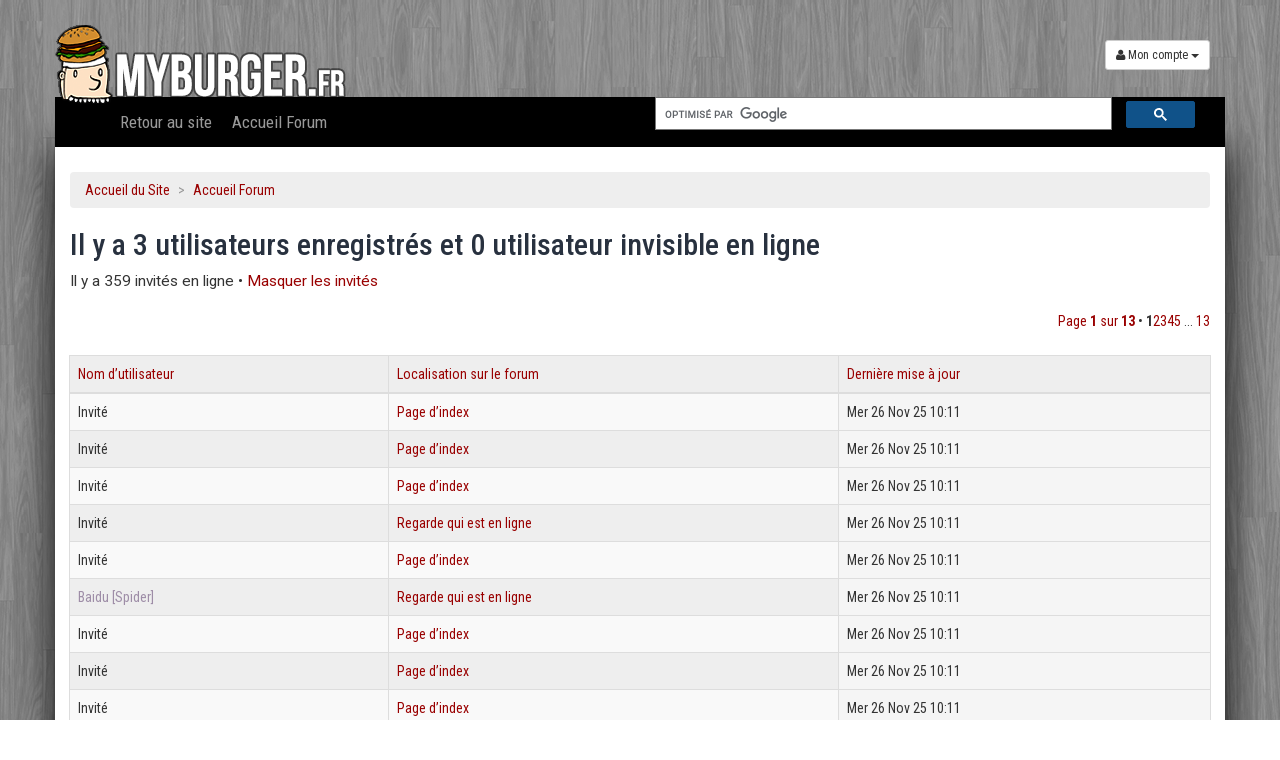

--- FILE ---
content_type: text/html; charset=UTF-8
request_url: https://www.myburger.fr/forum/viewonline.php?sg=1&sid=8931fb62568f07107a38af759d40eb77
body_size: 5530
content:
<!DOCTYPE html>
<html xmlns="http://www.w3.org/1999/xhtml" dir="ltr" lang="fr" xml:lang="fr">
<head>


<meta charset="UTF-8" />
<meta http-equiv="content-style-type" content="text/css" />
<meta name="resource-type" content="document" />
<meta name="distribution" content="global" />
<meta name="content-language" content="fr" />
<meta name="title" content="Qui est en ligne" />
<meta name="category" content="general" />
<meta name="robots" content="noindex,follow" />
<meta name="distribution" content="global" />
<meta name="resource-type" content="document" />
<meta name="copyright" content="MyBurger.fr" />

<meta http-equiv="refresh" content="60; url=https://www.myburger.fr/forum/viewonline.php?sg=1&amp;sk=b&amp;sd=d&amp;start=0&amp;sid=27bba8918a3c59fe139606092ee0c515" />
<meta name="viewport" content="width=device-width, initial-scale=1.0, user-scalable=no">
<meta name="author" content="Damien Gosset" />
<meta http-equiv="refresh" content="60; url=https://www.myburger.fr/forum/viewonline.php?sg=1&amp;sk=b&amp;sd=d&amp;start=0&amp;sid=27bba8918a3c59fe139606092ee0c515" />
<title>Qui est en ligne</title>



<!--
	phpBB style name: proBoot3
	Based on style:   prosilver (this is the default phpBB3 style)
	Original author:  Tom Beddard ( http://www.subBlue.com/ )
	Modified by: Florian Gareis (http://www.florian-gareis.de)
-->

<script type="text/javascript">
// <![CDATA[
	var jump_page = 'Entrer le numéro de page où vous souhaitez aller.:';
	var on_page = '1';
	var per_page = '30';
	var base_url = './viewonline.php?sg=1&amp;sk=b&amp;sd=d&amp;sid=27bba8918a3c59fe139606092ee0c515';
	var style_cookie = 'phpBBstyle';
	var style_cookie_settings = '; path=/';
	var onload_functions = new Array();
	var onunload_functions = new Array();

	

	/**
	* Find a member
	*/
	function find_username(url)
	{
		popup(url, 760, 570, '_usersearch');
		return false;
	}

	/**
	* New function for handling multiple calls to window.onload and window.unload by pentapenguin
	*/
	window.onload = function()
	{
		for (var i = 0; i < onload_functions.length; i++)
		{
			eval(onload_functions[i]);
		}
	};

	window.onunload = function()
	{
		for (var i = 0; i < onunload_functions.length; i++)
		{
			eval(onunload_functions[i]);
		}
	};

// ]]>
</script>
<script type="text/javascript" src="https://www.myburger.fr/forum/styles/proBoot3-master/template/styleswitcher.js"></script>
<script type="text/javascript" src="https://www.myburger.fr/forum/styles/proBoot3-master/template/forum_fn.js"></script>

<link href="https://www.myburger.fr/forum/styles/proBoot3-master/theme/print.css" rel="stylesheet" type="text/css" media="print" title="printonly" />
<link href="https://www.myburger.fr/forum/style.php?id=5&amp;lang=fr&amp;sid=27bba8918a3c59fe139606092ee0c515" rel="stylesheet" type="text/css" media="screen, projection" />

<link href="https://www.myburger.fr/forum/styles/proBoot3-master/theme/normal.css" rel="stylesheet" type="text/css" title="A" />
<link href="https://www.myburger.fr/forum/styles/proBoot3-master/theme/medium.css" rel="alternate stylesheet" type="text/css" title="A+" />
<link href="https://www.myburger.fr/forum/styles/proBoot3-master/theme/large.css" rel="alternate stylesheet" type="text/css" title="A++" />

<link href="https://www.myburger.fr/forum/styles/proBoot3-master/theme/proBoot3/proBoot3.css" rel="stylesheet" />
<link href="https://www.myburger.fr/elements/css/font-awesome.min.css" rel="stylesheet" />
<link href="https://www.myburger.fr/forum/styles/proBoot3-master/theme/proBoot3/bootstrap-select.css" rel="stylesheet"/>
<link href='https://fonts.googleapis.com/css?family=Roboto:400,300,500,700' rel='stylesheet' type='text/css'>
<link href='https://fonts.googleapis.com/css?family=Roboto+Condensed:400,300,500,700' rel='stylesheet' type='text/css'>
<link rel="stylesheet" href="https://www.myburger.fr/elements/css/magic-bootstrap.css">
<link rel="stylesheet" href="https://www.myburger.fr/elements/css/style.css">
<script src="https://www.myburger.fr/forum/styles/proBoot3-master/theme/proBoot3/jquery.min.js" type="text/javascript"></script>
<script src="https://www.myburger.fr/forum/styles/proBoot3-master/theme/proBoot3/bootstrap.min.js" type="text/javascript"></script>
<script src="https://www.myburger.fr/forum/styles/proBoot3-master/theme/proBoot3/bootstrap-select.js" type="text/javascript"></script>
<script src="https://www.myburger.fr/forum/styles/proBoot3-master/theme/proBoot3/proBoot3.js" type="text/javascript"></script>
<script type="text/javascript" src="https://www.myburger.fr/elements/js/hogan-2.0.0.js"></script>
<script type="text/javascript" src="https://www.myburger.fr/elements/js/typeahead.min.js"></script>
<script type="text/javascript" src="https://www.myburger.fr/elements/js/jquery.sticky.js"></script>


<style type="text/css">
.username-coloured{
	font-weight:normal !important;
}
.gsc-control-cse {
      font-family: 'Roboto Condensed', sans-serif;
      border-color: #fff !important;
      background-color: #fff !important;
      border: none !important;
  }
.cse .gsc-control-cse, .gsc-control-cse {
  padding: 0 !important;
  width: auto;
}
.gsc-webResult.gsc-result, .gsc-results .gsc-imageResult {
    border-color: #FFFFFF !important;
    background-color: #FFFFFF !important;
}
.gsc-webResult.gsc-result:hover, .gsc-results .gsc-imageResult:hover {
	border-color: #ffffff !important;
	background-color: #ffffff !important;
}


input.gsc-input {
	border-color: #777777 !important;
	min-width:250px;
}
input.gsc-search-button {
	border-color: #990000 !important;
	background-color: #990000 !important;
	font-size:14px !important;
	font-weight:normal !important;
}

.gsc-tabHeader.gsc-tabhInactive {
	border-color: #777777 !important;
	background-color: #777777 !important;
}
.gsc-tabHeader.gsc-tabhActive {
	border-color: #333333 !important;
	background-color: #333333 !important;
}
.gsc-tabsArea {
	border-color: #333333 !important;
}
.gs-webResult.gs-result a.gs-title:link,
.gs-webResult.gs-result a.gs-title:link b {
	color: #990000 !important;
	text-decoration:none !important;
	border-bottom:1px dashed #990000 !important;
	font-family:'Roboto Condensed', Arial !important;
	font-size:16px !important;
	font-weight:bold !important;
}
.gsc-cursor-page {
	color: #444444 !important;
}
a.gsc-trailing-more-results:link {
	color: #444444 !important;
}
.gs-webResult.gs-result .gs-snippet {
	color: #333333 !important;
}
.gs-webResult.gs-result .gs-visibleUrl {
	color: #000000 !important;
}
.gs-webResult.gs-result .gs-visibleUrl-short {
	color: #000000 !important;
}
.gsc-cursor-box {
	border-color: #FFFFFF !important;
}
.gsc-results .gsc-cursor-page {
	border-color: #777777 !important;
	background-color: #fff !important;
}
.gsc-results .gsc-cursor-page.gsc-cursor-current-page {
	border-color: #333333 !important;
	background-color: #eeeeee !important;
	color: #990000 !important;
}
.gs-promotion.gs-result {
	border-color: #CCCCCC !important;
	background-color: #E6E6E6 !important;
}
.gs-promotion.gs-result a.gs-title:link,
.gs-promotion.gs-result a.gs-title:visited,
.gs-promotion.gs-result a.gs-title:hover,
.gs-promotion.gs-result a.gs-title:active {
	color: #990000 !important;
	text-decoration:none !important;
	font-family:'Roboto Condensed', Arial !important;
	font-size:16px !important;
	font-weight:normal !important;
}
.gs-promotion.gs-result .gs-snippet {
	color: #333333 !important;
	font-family:'Roboto', Arial !important;
}
.gs-promotion.gs-result .gs-visibleUrl,
.gs-promotion.gs-result .gs-visibleUrl-short {
	color: #000000 !important;
}
</style>


</head>

<body id="phpbb" class="section-viewonline ltr">
	<a id="top" accesskey="t"></a>
	    <!-- Fixed navbar -->

    <div class="navbar navbar-inverse" id="header">
      <div class="container">
      	<div class="row" style="margin-bottom:0 !important;">
      		<div class="clear20 hidden-xs"></div>
	        <div class="navbar-header col-xs-8">
	          <a class="navbar-brand" href="/"><img src="/elements/img/logo_perso.png" class="img-responsive"/></a>
	        </div>
	        <div class="navbar-header col-xs-4 text-right">
	        	<button type="button" class="navbar-toggle" data-toggle="collapse" data-target=".navbar-collapse" class="pull-right">
	            	<h3 class="icon_menu_collapse"><i class="fa fa-list"></i></h3>
	          	</button>
      			<div class="clear20 hidden-xs"></div>
      			<div class="btn-group">
					<button type="button" class="btn btn-default dropdown-toggle btn-sm" data-toggle="dropdown"><i class="fa fa-user"></i>  Mon compte <span class="caret"></span></button>
					<ul class="dropdown-menu pull-right" role="menu" style="padding: 15px;min-width: 250px;">
						
							<li>
								<div class="row">
								   <div class="col-md-12">
										<form action="https://www.myburger.fr/forum/ucp.php?mode=login&amp;sid=27bba8918a3c59fe139606092ee0c515" method="post" id="navloginform" name="loginform">
										<input id="source" name="source" type="hidden" value="">
								         <div class="form-group">
								            <label class="sr-only" for="txt_login_connexion"><i class="fa fa-user"></i> Identifiant</label>
								            <input type="text" class="form-control" name="username" id="username" placeholder="Identifiant" required>
								         </div>
								         <div class="form-group">
								            <label class="sr-only" for="txt_pass_connexion"><i class="fa fa-unlock-alt"></i> Mot de passe</label>
								            <input type="password" class="form-control" name="password" id="password" placeholder="Mot de passe" required>
								         </div>
								         <div class="form-group">
								            <button type="submit" name="login" value="Connexion" class="btn btn-success btn-block"><i class="fa fa-check"></i> Valider</button>
								         </div>
								         <div class="form-group">
								            <a href="https://www.myburger.fr/forum/ucp.php?mode=register&amp;sid=27bba8918a3c59fe139606092ee0c515" class="btn btn-info btn-sm" title="Pas encore de compte? Inscrivez-vous!"><i class="fa fa-plus-circle"></i> Nouveau compte</a>
								         </div>
								      </form>
								   </div>
								</div>


							</li>
						
						</ul>
	       	 	</div>
	        </div>
        </div>
        <div class="row" style="margin-bottom:0 !important;">
        	<div class="container" id="sticky_navbar">
	        	<div class="row" style="margin-bottom:0 !important;">
			        <div class="navbar-collapse collapse">
			        	<div class="col-xs-12 col-sm-6">
							<ul class="nav navbar-nav" id="menu">
								<li><a href="/">Retour au site</a></li>
								<li><a href="/forum">Accueil Forum</a></li>
								
							</ul>
						</div>
						<div class="input-group col-xs-12 col-sm-6 text-right">
                                                    <!-- Recherche Google
                                                    OLD : <div id="cse-search-form">Loading</div> 
                                                    NEW : -->
                                                      <gcse:searchbox></gcse:searchbox>
						</div>
			      </div><!--/.nav-collapse -->
		    	</div>
	    	</div>
	    </div>
      </div>
    </div>

    <div id="toTop">
	    <div class="hidden-xs">
	    	<a class="btn btn-primary"><i class="fa fa-chevron-circle-up"></i> Retour en haut</a>
		</div>
	</div>

	<!-- // Fixed navbar -->



	<a id="start_here"></a>
	<div class="container" id="main">

		<div class="row">
			<div class="col-md-12">
				<center>
					<div class="clear10"></div>
				</center>
			</div>
			<div class="col-md-12">

				<ol class="breadcrumb" style="margin-bottom: 0px;">
					 <li><a href="http://www.myburger.fr/" accesskey="a"  title="Retour au site">Accueil du Site</a></li>
					 <li><a href="https://www.myburger.fr/forum/?sid=27bba8918a3c59fe139606092ee0c515" accesskey="h"  title="Index du forum">Accueil Forum</a></li>
					  
				</ol>
				<!-- R�sultats Google
				OLD : <div id="cse" style="width:100%;"></div> 
                                NEW : -->
                                <gcse:searchresults></gcse:searchresults>
                                  
			</div>
		</div>
		

<h2>Il y a 3 utilisateurs enregistrés et 0 utilisateur invisible en ligne</h2>
<p>Il y a 359 invités en ligne &bull; <a href="./viewonline.php?sg=0&amp;sid=27bba8918a3c59fe139606092ee0c515">Masquer les invités</a></p>

<ul class="linklist">
	<li class="rightside pagination"><a href="#" onclick="jumpto(); return false;" title="Cliquer pour aller à la page…">Page <strong>1</strong> sur <strong>13</strong></a> &bull; <span><strong>1</strong><span class="page-sep">, </span><a href="./viewonline.php?sg=1&amp;sk=b&amp;sd=d&amp;sid=27bba8918a3c59fe139606092ee0c515&amp;start=30">2</a><span class="page-sep">, </span><a href="./viewonline.php?sg=1&amp;sk=b&amp;sd=d&amp;sid=27bba8918a3c59fe139606092ee0c515&amp;start=60">3</a><span class="page-sep">, </span><a href="./viewonline.php?sg=1&amp;sk=b&amp;sd=d&amp;sid=27bba8918a3c59fe139606092ee0c515&amp;start=90">4</a><span class="page-sep">, </span><a href="./viewonline.php?sg=1&amp;sk=b&amp;sd=d&amp;sid=27bba8918a3c59fe139606092ee0c515&amp;start=120">5</a><span class="page-dots"> ... </span><a href="./viewonline.php?sg=1&amp;sk=b&amp;sd=d&amp;sid=27bba8918a3c59fe139606092ee0c515&amp;start=360">13</a></span></li>
</ul>

<div class="forumbg forumbg-table">
	<div class="inner"><span class="corners-top"><span></span></span>
	
	<table class="table table-striped table-bordered" cellspacing="1">

	
		<thead>
		<tr>
			<th class="name"><a href="./viewonline.php?sk=a&amp;sd=a&amp;sg=1&amp;sid=27bba8918a3c59fe139606092ee0c515">Nom d’utilisateur</a></th>
			<th class="info"><a href="./viewonline.php?sk=c&amp;sd=a&amp;sg=1&amp;sid=27bba8918a3c59fe139606092ee0c515">Localisation sur le forum</a></th>
			<th class="active"><a href="./viewonline.php?sk=b&amp;sd=a&amp;sg=1&amp;sid=27bba8918a3c59fe139606092ee0c515">Dernière mise à jour</a></th>
		</tr>
		</thead>
		<tbody>
		
		<tr class="bg2">
			<td>Invité</td>
			<td class="info"><a href="https://www.myburger.fr/forum/?sid=27bba8918a3c59fe139606092ee0c515">Page d’index</a></td>
			<td class="active">Mer 26 Nov 25 10:11</td>
		</tr>
		
		<tr class="bg1">
			<td>Invité</td>
			<td class="info"><a href="https://www.myburger.fr/forum/?sid=27bba8918a3c59fe139606092ee0c515">Page d’index</a></td>
			<td class="active">Mer 26 Nov 25 10:11</td>
		</tr>
		
		<tr class="bg2">
			<td>Invité</td>
			<td class="info"><a href="https://www.myburger.fr/forum/?sid=27bba8918a3c59fe139606092ee0c515">Page d’index</a></td>
			<td class="active">Mer 26 Nov 25 10:11</td>
		</tr>
		
		<tr class="bg1">
			<td>Invité</td>
			<td class="info"><a href="./viewonline.php?sid=27bba8918a3c59fe139606092ee0c515">Regarde qui est en ligne</a></td>
			<td class="active">Mer 26 Nov 25 10:11</td>
		</tr>
		
		<tr class="bg2">
			<td>Invité</td>
			<td class="info"><a href="https://www.myburger.fr/forum/?sid=27bba8918a3c59fe139606092ee0c515">Page d’index</a></td>
			<td class="active">Mer 26 Nov 25 10:11</td>
		</tr>
		
		<tr class="bg1">
			<td><span style="color:#9E8DA7" class="username-coloured">Baidu [Spider]</span></td>
			<td class="info"><a href="./viewonline.php?sid=27bba8918a3c59fe139606092ee0c515">Regarde qui est en ligne</a></td>
			<td class="active">Mer 26 Nov 25 10:11</td>
		</tr>
		
		<tr class="bg2">
			<td>Invité</td>
			<td class="info"><a href="https://www.myburger.fr/forum/?sid=27bba8918a3c59fe139606092ee0c515">Page d’index</a></td>
			<td class="active">Mer 26 Nov 25 10:11</td>
		</tr>
		
		<tr class="bg1">
			<td>Invité</td>
			<td class="info"><a href="https://www.myburger.fr/forum/?sid=27bba8918a3c59fe139606092ee0c515">Page d’index</a></td>
			<td class="active">Mer 26 Nov 25 10:11</td>
		</tr>
		
		<tr class="bg2">
			<td>Invité</td>
			<td class="info"><a href="https://www.myburger.fr/forum/?sid=27bba8918a3c59fe139606092ee0c515">Page d’index</a></td>
			<td class="active">Mer 26 Nov 25 10:11</td>
		</tr>
		
		<tr class="bg1">
			<td>Invité</td>
			<td class="info"><a href="https://www.myburger.fr/forum/?sid=27bba8918a3c59fe139606092ee0c515">Page d’index</a></td>
			<td class="active">Mer 26 Nov 25 10:11</td>
		</tr>
		
		<tr class="bg2">
			<td>Invité</td>
			<td class="info"><a href="https://www.myburger.fr/forum/?sid=27bba8918a3c59fe139606092ee0c515">Page d’index</a></td>
			<td class="active">Mer 26 Nov 25 10:11</td>
		</tr>
		
		<tr class="bg1">
			<td>Invité</td>
			<td class="info"><a href="https://www.myburger.fr/forum/?sid=27bba8918a3c59fe139606092ee0c515">Page d’index</a></td>
			<td class="active">Mer 26 Nov 25 10:11</td>
		</tr>
		
		<tr class="bg2">
			<td>Invité</td>
			<td class="info"><a href="https://www.myburger.fr/forum/?sid=27bba8918a3c59fe139606092ee0c515">Page d’index</a></td>
			<td class="active">Mer 26 Nov 25 10:11</td>
		</tr>
		
		<tr class="bg1">
			<td>Invité</td>
			<td class="info"><a href="https://www.myburger.fr/forum/?sid=27bba8918a3c59fe139606092ee0c515">Page d’index</a></td>
			<td class="active">Mer 26 Nov 25 10:11</td>
		</tr>
		
		<tr class="bg2">
			<td>Invité</td>
			<td class="info"><a href="https://www.myburger.fr/forum/?sid=27bba8918a3c59fe139606092ee0c515">Page d’index</a></td>
			<td class="active">Mer 26 Nov 25 10:11</td>
		</tr>
		
		<tr class="bg1">
			<td>Invité</td>
			<td class="info"><a href="https://www.myburger.fr/forum/?sid=27bba8918a3c59fe139606092ee0c515">Page d’index</a></td>
			<td class="active">Mer 26 Nov 25 10:11</td>
		</tr>
		
		<tr class="bg2">
			<td>Invité</td>
			<td class="info"><a href="https://www.myburger.fr/forum/?sid=27bba8918a3c59fe139606092ee0c515">Page d’index</a></td>
			<td class="active">Mer 26 Nov 25 10:11</td>
		</tr>
		
		<tr class="bg1">
			<td>Invité</td>
			<td class="info"><a href="https://www.myburger.fr/forum/?sid=27bba8918a3c59fe139606092ee0c515">Page d’index</a></td>
			<td class="active">Mer 26 Nov 25 10:11</td>
		</tr>
		
		<tr class="bg2">
			<td>Invité</td>
			<td class="info"><a href="https://www.myburger.fr/forum/?sid=27bba8918a3c59fe139606092ee0c515">Page d’index</a></td>
			<td class="active">Mer 26 Nov 25 10:11</td>
		</tr>
		
		<tr class="bg1">
			<td>Invité</td>
			<td class="info"><a href="https://www.myburger.fr/forum/?sid=27bba8918a3c59fe139606092ee0c515">Page d’index</a></td>
			<td class="active">Mer 26 Nov 25 10:11</td>
		</tr>
		
		<tr class="bg2">
			<td>Invité</td>
			<td class="info"><a href="https://www.myburger.fr/forum/?sid=27bba8918a3c59fe139606092ee0c515">Page d’index</a></td>
			<td class="active">Mer 26 Nov 25 10:11</td>
		</tr>
		
		<tr class="bg1">
			<td>Invité</td>
			<td class="info"><a href="https://www.myburger.fr/forum/?sid=27bba8918a3c59fe139606092ee0c515">Page d’index</a></td>
			<td class="active">Mer 26 Nov 25 10:11</td>
		</tr>
		
		<tr class="bg2">
			<td>Invité</td>
			<td class="info"><a href="https://www.myburger.fr/forum/?sid=27bba8918a3c59fe139606092ee0c515">Page d’index</a></td>
			<td class="active">Mer 26 Nov 25 10:11</td>
		</tr>
		
		<tr class="bg1">
			<td>Invité</td>
			<td class="info"><a href="https://www.myburger.fr/forum/?sid=27bba8918a3c59fe139606092ee0c515">Page d’index</a></td>
			<td class="active">Mer 26 Nov 25 10:11</td>
		</tr>
		
		<tr class="bg2">
			<td>Invité</td>
			<td class="info"><a href="https://www.myburger.fr/forum/?sid=27bba8918a3c59fe139606092ee0c515">Page d’index</a></td>
			<td class="active">Mer 26 Nov 25 10:11</td>
		</tr>
		
		<tr class="bg1">
			<td>Invité</td>
			<td class="info"><a href="https://www.myburger.fr/forum/?sid=27bba8918a3c59fe139606092ee0c515">Page d’index</a></td>
			<td class="active">Mer 26 Nov 25 10:11</td>
		</tr>
		
		<tr class="bg2">
			<td>Invité</td>
			<td class="info"><a href="https://www.myburger.fr/forum/?sid=27bba8918a3c59fe139606092ee0c515">Page d’index</a></td>
			<td class="active">Mer 26 Nov 25 10:11</td>
		</tr>
		
		<tr class="bg1">
			<td>Invité</td>
			<td class="info"><a href="https://www.myburger.fr/forum/?sid=27bba8918a3c59fe139606092ee0c515">Page d’index</a></td>
			<td class="active">Mer 26 Nov 25 10:10</td>
		</tr>
		
		<tr class="bg2">
			<td>Invité</td>
			<td class="info"><a href="https://www.myburger.fr/forum/?sid=27bba8918a3c59fe139606092ee0c515">Page d’index</a></td>
			<td class="active">Mer 26 Nov 25 10:10</td>
		</tr>
		
		<tr class="bg1">
			<td>Invité</td>
			<td class="info"><a href="https://www.myburger.fr/forum/?sid=27bba8918a3c59fe139606092ee0c515">Page d’index</a></td>
			<td class="active">Mer 26 Nov 25 10:10</td>
		</tr>
		
	</tbody>
	</table>
	
	<span class="corners-bottom"><span></span></span></div>
</div>


<fieldset class="display-options right-box">
	Précédente &bull; <a href="./viewonline.php?sg=1&amp;sk=b&amp;sd=d&amp;sid=27bba8918a3c59fe139606092ee0c515&amp;start=30" class="right">Suivante</a>
</fieldset>
<p><em>Légende: <a style="color:#EEA236" href="https://www.myburger.fr/forum/memberlist.php?mode=group&amp;g=217&amp;sid=27bba8918a3c59fe139606092ee0c515">Administrateurs</a>, <a style="color:#115098" href="https://www.myburger.fr/forum/memberlist.php?mode=group&amp;g=216&amp;sid=27bba8918a3c59fe139606092ee0c515">Modérateurs globaux</a></em></p>

<ul class="linklist">
	<li class="rightside pagination"><a href="#" onclick="jumpto(); return false;" title="Cliquer pour aller à la page…">Page <strong>1</strong> sur <strong>13</strong></a> &bull; <span><strong>1</strong><span class="page-sep">, </span><a href="./viewonline.php?sg=1&amp;sk=b&amp;sd=d&amp;sid=27bba8918a3c59fe139606092ee0c515&amp;start=30">2</a><span class="page-sep">, </span><a href="./viewonline.php?sg=1&amp;sk=b&amp;sd=d&amp;sid=27bba8918a3c59fe139606092ee0c515&amp;start=60">3</a><span class="page-sep">, </span><a href="./viewonline.php?sg=1&amp;sk=b&amp;sd=d&amp;sid=27bba8918a3c59fe139606092ee0c515&amp;start=90">4</a><span class="page-sep">, </span><a href="./viewonline.php?sg=1&amp;sk=b&amp;sd=d&amp;sid=27bba8918a3c59fe139606092ee0c515&amp;start=120">5</a><span class="page-dots"> ... </span><a href="./viewonline.php?sg=1&amp;sk=b&amp;sd=d&amp;sid=27bba8918a3c59fe139606092ee0c515&amp;start=360">13</a></span></li>
</ul>

<div class="jumpbox">

	<div class="row">
		<div class="col-md-6">
			<div class="col-md-6"><span class="btn btn-default disabled">Dernière visite: </span></div>
		</div>

	<div class="col-md-6"><span class="label pull-right">Nous sommes le Mer 26 Nov 25 10:11</span></div>


</div>

</div></div>

	<footer>
			<div class="container">
			  	  <div class="clear20"></div>
			  	  <div class="row">
				      <div class="col-lg-6 col-xs-12">
				      		<a href="http://www.myburger.fr" title="MyBurger.fr" target="_blank"><i class="fa fa-heart"></i> MyBurger 2006-2025</a>&nbsp;&nbsp;&nbsp;
				      		<i class="fa fa-rss-square"></i> RSS : <a href="/feed-chroniques.xml" title="Les chroniques en RSS" target="_blank">chroniques</a> | <a href="/feed-recettes.xml" title="Les recettes en RSS" target="_blank">recettes</a> | <a href="/feed-tout.xml" title="Les chroniques et recettes en RSS" target="_blank">tout</a>&nbsp;&nbsp;&nbsp;
				      		<a href="http://www.facebook.com/pages/MyBurgerfr-Chroniques-de-Burgers/112275856206?ref=mf" title="Retrouvez MyBurger.fr sur Facebook" target="_blank"><i class="fa fa-facebook-square"></i> Facebook</a>&nbsp;&nbsp;&nbsp;
				      		<!--<a href="http://twitter.com/myburger" title="Retrouvez MyBurger.fr sur Twitter" target="_blank"><i class="fa fa-twitter-square"></i> Twitter</a>-->							
							<br />

				      	
						 | Développé par <a href="https://www.phpbb.com/">phpBB</a>&reg; Forum Software &copy; phpBB Group
						 | Traduction <a href="http://forums.phpbb-fr.com" title="Traduction phpBB">phpBB-fr</a><br />
				      </div>
				      <div class="col-lg-6 col-xs-12 text-right">
				      		<a href="/faq.html" title="Foire Aux Questions"><i class="fa fa-question-circle"></i> FAQ</a>&nbsp;&nbsp;&nbsp;
				      		<a href="/a-propos.html" title="&Agrave; propos de MyBurger.fr"><i class="fa fa-info-circle"></i> &Agrave; propos</a>&nbsp;&nbsp;&nbsp;
				      		<!--<a href="" title="Foire Aux Questions"><i class="fa fa-question-circle"></i> FAQ</a>&nbsp;&nbsp;&nbsp;
				      		<a href="" title="Mentions l&eacute;gales"><i class="fa fa-legal"></i> Mentions l&eacute;gales</a>&nbsp;&nbsp;&nbsp;-->
				      		<a href="/liens.html" title="Des sites qui nous tiennent &agrave; coeur"><i class="fa fa-link"></i> Liens</a>&nbsp;&nbsp;&nbsp;
				      		<a href="/contact.html" title="Contactez-nous"><i class="fa fa-envelope"></i> Contact</a>&nbsp;&nbsp;&nbsp;
				      		<a href="http://www.sweeep.fr" title="cr&eacute;ation web: damien gosset" target="_blank"><i class="fa fa-thumbs-up"></i> w&eacute;<sup>3</sup></a><br />
				      		<a href="http://www.phpbb-seo.com/" title="SEO pour phpBB">phpBB SEO</a>
						| th&egrave;me <a href="https://github.com/TheZoker/proBoot3" title="Bootstrap pour phpBB">proBoot3</a> custom <a href="http://www.sweeep.fr" title="Th&egrave;me phpBB par damien gosset" target="_blank">w&eacute;<sup>3</sup></a>
				      		

				      </div>
				  </div>
			  	  <div class="clear20"></div>
				</div><!-- end .row -->
			</div> <!-- end .container-fluid -->
		</footer>



				

	<a id="bottom" accesskey="z"></a>
	
</div>

<script type="text/javascript">

	$('.content img').each(function() {
		if (!$(this).attr('title')) $(this).addClass('img-responsive');
	});

</script>

	<!-- end footer -->
		<script>
$(document).ready(function() {

	$('.post-info img').tooltip();
	$('.tooooltip').tooltip();

	$("#sticky_navbar").sticky({topSpacing:0, getWidthFrom:'#header'});
	if ($(window).width() > 767) {
		$("#title_row").sticky({topSpacing:50});
	}
	/*********************************************
	 RETOUR EN HAUT
	 *********************************************/
	$(window).scroll(function() {
		if($(this).scrollTop() > 200) {
			$('#toTop').fadeIn();
		} else {
			$('#toTop').fadeOut();
		}
	});
	$('#toTop').click(function() {
		$('body,html').animate({scrollTop:0},800);
	});
	//$('.topic-pagination > a').addClass('btn').addClass('btn-default').addClass('btn-sm');
	$('.topic-pagination > a').addClass('btn').addClass('btn-default').addClass('btn-sm');
	$('.topic-pagination >strong').addClass('btn').addClass('btn-primary').addClass('btn-sm').addClass('disabled');
	$('.forum-pagination > span > a').addClass('btn').addClass('btn-default').addClass('btn-sm');
	$('.forum-pagination > span > strong').addClass('btn').addClass('btn-primary').addClass('btn-sm').addClass('disabled');
	$('.topic-pagination > .page-dots').addClass('btn').addClass('btn-default').addClass('btn-sm').addClass('disabled');
	$('footer a').tooltip();

	//pour le dropdown de login
	$('.dropdown-menu').find('form').click(function (e) {
		e.stopPropagation();
	});
});

$(window).resize(function() {
	if ($(window).width() > 767) {
		$("#title_row").sticky({topSpacing:50});
	}
});

</script>

  <script>
    (function() {
      var cx = '015336575558012272669:yeujrrmqtzk';
      var gcse = document.createElement('script');
      gcse.type = 'text/javascript';
      gcse.async = true;
      gcse.src = 'https://cse.google.com/cse.js?cx=' + cx;
      var s = document.getElementsByTagName('script')[0];
      s.parentNode.insertBefore(gcse, s);
    })();
  </script>

		<!-- RECOMMENDED: For (IE6 - IE8) CSS3 pseudo-classes and attribute selectors -->
		<!--[if lt IE 9]>
		<script src="/elements/js/selectivizr.min.js"></script>
		<![endif]-->

<!-- Dev mode -->
</body>
</html>

--- FILE ---
content_type: text/css
request_url: https://www.myburger.fr/forum/styles/proBoot3-master/theme/proBoot3/proBoot3.css
body_size: 3864
content:
body {
	padding-top: 0px !important;
}

#site-logo {
	margin-bottom: 20px;
	margin-top: 20px;
}

ul.profile-links {
  list-style: none;
  margin-top: 5px;
  margin-bottom: 5px;
}

ul.profile-links li {
  float: left;
  margin: 0 6px 3px 0;
}

th.forum-name, td.forum-name, th.topic-name, td.topic-name {
}

.modal-dialog {
  padding-top: 40px;
}

.back-to-top {
  cursor: pointer;
  position: fixed;
  bottom: 60px;
  right:30px;
  display:none;
}

.vote-progress {
  padding-top: 10px;
}

.forum-button, .forum-topic-icon {
  padding-right: 5px;
  padding-left: 5px;
}

.forum-button .fa, .forum-topic-icon .fa {
  width: 14px !important;
}

.navbar-fix {
	z-index: 10000;
}

#cp-main {
  min-height: 300px;
  padding-right: 0px;
}

.post-icon {
	padding: 0px 10px 0px 0px;
}

.panel-dash {
    margin-right: -15px;
    margin-left: -15px;
}

.spacer {
  height: 10px;
}

.jumpbox {
  display: none;
}

.attach-image {
  margin: 3px 0;
  width: 100%;
  max-width: 100%;
  max-height: none;
  overflow: auto;
}
.file em{
	font-weight:normal;
	font-style:normal;
	font-family: Roboto;
	font-size:19px;
	line-height: 1.1
}

.attach-image img {
  border: 1px solid #999999;
  cursor: default;
  max-width: 100%;
}

#message-box #message {
	border-radius: 0px !important;
}

.btn-group:only-child {
	border-radius: 0px !important;
}

.navbar-nav.navbar-right:last-child {
	margin-right: 0px !important;
}

.reg-button {
	padding:0px;
	display:inline
}

.forum-selector {
	float:right;
}

#ucp-nav, #mcp-nav, .post-tabs {
	border-radius: 0px 0px 4px 4px !important;
	border-top: 0px !important;
}

.clearfix {
	clear:both;
}

.no-margin{
	margin: 0px !important;
}

.no-margin-left{
	margin-left: 0px !important;
}

.no-margin-bottom{
	margin-bottom: 0px !important;
}

.no-padding {
	padding: 0px !important;
}

.text-right{
	text-align: right;
}

.text-left {
	text-align: left;
}

.topic-buttons {
	float:right;
}

#loginpanel {
	margin-top:20px
}

#format-buttons .btn {
	margin-bottom: 0px !important;
}

.colorgraph {
	height: 5px;
	border-top: 0;
	background: #c4e17f;
	border-radius: 5px;
	background-image: -webkit-linear-gradient(left, #c4e17f, #c4e17f 12.5%, #f7fdca 12.5%, #f7fdca 25%, #fecf71 25%, #fecf71 37.5%, #f0776c 37.5%, #f0776c 50%, #db9dbe 50%, #db9dbe 62.5%, #c49cde 62.5%, #c49cde 75%, #669ae1 75%, #669ae1 87.5%, #62c2e4 87.5%, #62c2e4);
	background-image: -moz-linear-gradient(left, #c4e17f, #c4e17f 12.5%, #f7fdca 12.5%, #f7fdca 25%, #fecf71 25%, #fecf71 37.5%, #f0776c 37.5%, #f0776c 50%, #db9dbe 50%, #db9dbe 62.5%, #c49cde 62.5%, #c49cde 75%, #669ae1 75%, #669ae1 87.5%, #62c2e4 87.5%, #62c2e4);
	background-image: -o-linear-gradient(left, #c4e17f, #c4e17f 12.5%, #f7fdca 12.5%, #f7fdca 25%, #fecf71 25%, #fecf71 37.5%, #f0776c 37.5%, #f0776c 50%, #db9dbe 50%, #db9dbe 62.5%, #c49cde 62.5%, #c49cde 75%, #669ae1 75%, #669ae1 87.5%, #62c2e4 87.5%, #62c2e4);
	background-image: linear-gradient(to right, #c4e17f, #c4e17f 12.5%, #f7fdca 12.5%, #f7fdca 25%, #fecf71 25%, #fecf71 37.5%, #f0776c 37.5%, #f0776c 50%, #db9dbe 50%, #db9dbe 62.5%, #c49cde 62.5%, #c49cde 75%, #669ae1 75%, #669ae1 87.5%, #62c2e4 87.5%, #62c2e4);
}

.post-info {
	border-right: 1px solid #eee;
	border-bottom: 1px solid #eee;
}

.panel-foo {
	float:left;
}

.post-footer {
	min-height: 40px;
}

.signature-preview {
  border-top:none;
  margin-top: 0;
}

.2top {
	float: right;
}

.post-info .avatar img {
	border-radius: 50%;
	border:10px solid #eee;
	transition: all 0.2s ease-in-out;
}

.post-info .avatar img:hover{
	border:2px solid #eee;
	/*-webkit-font-smoothing:antialiased;*/
}

.post-head {
	border-bottom: 1px solid #eee;
	padding-bottom: 15px;
}

.mcp-buttons {
	margin-bottom: 20px;
}

.center-block {
    float: none;
    margin-left: auto;
    margin-right: auto;
}

.input-group .icon-addon .form-control {
    border-radius: 0;
}

.icon-addon {
    position: relative;
    color: #555;
    display: block;
}

.icon-addon:after,
.icon-addon:before {
    display: table;
    content: " ";
}

.icon-addon:after {
    clear: both;
}

.icon-addon.addon-md .glyphicon,
.icon-addon .glyphicon,
.icon-addon.addon-md .fa,
.icon-addon .fa {
    position: absolute;
    z-index: 2;
    left: 10px;
    font-size: 14px;
    width: 20px;
    margin-left: -2.5px;
    text-align: center;
    padding: 10px 0;
    top: 1px
}

.icon-addon.addon-lg .form-control {
    line-height: 1.33;
    height: 46px;
    font-size: 18px;
    padding: 10px 16px 10px 40px;
}

.icon-addon.addon-sm .form-control {
    height: 30px;
    padding: 5px 10px 5px 28px;
    font-size: 12px;
    line-height: 1.5;
}

.icon-addon.addon-lg .fa,
.icon-addon.addon-lg .glyphicon {
    font-size: 18px;
    margin-left: 0;
    left: 11px;
    top: 4px;
}

.icon-addon.addon-md .form-control,
.icon-addon .form-control {
    padding-left: 30px;
    float: left;
    font-weight: normal;
}

.icon-addon.addon-sm .fa,
.icon-addon.addon-sm .glyphicon {
    margin-left: 0;
    font-size: 12px;
    left: 5px;
    top: -1px
}

.icon-addon .form-control:focus + .glyphicon,
.icon-addon:hover .glyphicon,
.icon-addon .form-control:focus + .fa,
.icon-addon:hover .fa {
    color: #2580db;
}

.btn-label {
	position: relative;
	left: -12px;
	display: inline-block;
	padding: 6px 12px;
	background: rgba(0,0,0,0.15);
	border-radius: 3px 0 0 3px;
}

#page-footer {
	padding-bottom: 60px;
}

.btn-labeled {
	padding-top: 0 !important;
	padding-bottom: 0 !important;
}

.nav-sidebar {
    width: 100%;
    padding: 8px 0;
    border-right: 1px solid #ddd;
}
.nav-sidebar a {
    color: #333;
	background: none;
	border: 0px;
    -webkit-transition: all 0.08s linear;
    -moz-transition: all 0.08s linear;
    -o-transition: all 0.08s linear;
    transition: all 0.08s linear;
    -webkit-border-radius: 4px 0 0 4px !important;
    -moz-border-radius: 4px 0 0 4px !important;
    border-radius: 4px 0 0 4px !important;
}
.nav-sidebar .active a {
    cursor: default;
    background-color: #428bca;
    color: #fff;
    text-shadow: 1px 1px 1px #666;
}
.nav-sidebar .active a:hover {
    background-color: #428bca;
}
.nav-sidebar .text-overflow a,
.nav-sidebar .text-overflow .media-body {
    white-space: nowrap;
    overflow: hidden;
    -o-text-overflow: ellipsis;
    text-overflow: ellipsis;
}

/* Right-aligned sidebar */
.nav-sidebar.pull-right {
    border-right: 0;
    border-left: 1px solid #ddd;
}
.nav-sidebar.pull-right a {
    -webkit-border-radius: 0 4px 4px 0;
    -moz-border-radius: 0 4px 4px 0;
    border-radius: 0 4px 4px 0;
}


/* User Profile
------------------------- */
.user-details {padding: 0;}
.user-details .user-image {position: relative;  z-index: 1; margin: auto; text-align: center; width: 90px !important; height: 90px !important; top: 45px !important;}
.user-image img { clear: both; margin: auto; position: relative;border-radius: 50%;}

.user-details .user-info-block {width: 100%; background: rgb(255, 255, 255); z-index: 0; padding-top: 35px; }
.user-info-block .user-heading {width: 100%; text-align: center; margin: 10px 0 0;}
.user-info-block .navigation {height: 60px; width: 100%; margin: 0; padding: 0; list-style: none; border-bottom: 1px solid #428BCA; border-top: 1px solid #428BCA; text-align: center}
.navigation li {display: inline-block; margin: 0; padding: 0;}
.navigation li a {padding: 20px 30px; float: left;}
.navigation li.active a {background: #428BCA; color: #fff;}
.user-info-block .user-body {padding: 5%;}
.user-body .tab-content > div {float: left; width: 100%;}
.user-body .tab-content h4 {width: 100%; margin: 10px 0; color: #333;}

/* Badger
------------------------- */

[class*="badger"] {
    position: relative;
    background: #fff;
}

[class*="badger"]:after {
    content: attr(data-badger) !important;
    position: absolute;
    top: 0;
    padding: 3px 7px;
    font-size: 12px;
    font-weight: bold;
    background: #999;
    color: #fff;
}

.badger-left:after {
    left: 0;
	border-radius: 0px 0 6px 0;
}

.badger-left-radius:after {
	border-radius: 6px 0 6px 0;
	left: 0;
}

.badger-right:after {
    right: 0;
    border-radius: 0 6px 0 6px;
}

.badger-danger:after {
    background: #d9534f;
}

.badger-warning:after {
    background: #f0ad4e;
}

.badger-success:after {
    background: #5cb85c;
}

.badger-info:after {
    background: #5bc0de;
}

.badger-inverse:after {
    background: #222;
}

/* Breadcrumb
------------------------- */

.btn-breadcrumb .btn:not(:last-child):after {
  content: " ";
  display: block;
  width: 0;
  height: 0;
  border-top: 17px solid transparent;
  border-bottom: 17px solid transparent;
  border-left: 10px solid white;
  position: absolute;
  top: 50%;
  margin-top: -17px;
  left: 100%;
  z-index: 3;
}
.btn-breadcrumb .btn:not(:last-child):before {
  content: " ";
  display: block;
  width: 0;
  height: 0;
  border-top: 17px solid transparent;
  border-bottom: 17px solid transparent;
  border-left: 10px solid rgb(173, 173, 173);
  position: absolute;
  top: 50%;
  margin-top: -17px;
  margin-left: 1px;
  left: 100%;
  z-index: 3;
}

/** The Spacing **/
.btn-breadcrumb .btn {
  padding:6px 12px 6px 24px;
}
.btn-breadcrumb .btn:first-child {
  padding:6px 6px 6px 10px;
}
.btn-breadcrumb .btn:last-child {
  padding:6px 18px 6px 24px;
}
.btn-breadcrumb .btn:only-child {
	padding: 6px 10px !important;
}

/** Default button **/
.btn-breadcrumb .btn.btn-default:not(:last-child):after {
  border-left: 10px solid #fff;
}
.btn-breadcrumb .btn.btn-default:not(:last-child):before {
  border-left: 10px solid #ccc;
}
.btn-breadcrumb .btn.btn-default:hover:not(:last-child):after {
  border-left: 10px solid #ebebeb;
}
.btn-breadcrumb .btn.btn-default:hover:not(:last-child):before {
  border-left: 10px solid #adadad;
}

/** Primary button **/
.btn-breadcrumb .btn.btn-primary:not(:last-child):after {
  border-left: 10px solid #428bca;
}
.btn-breadcrumb .btn.btn-primary:not(:last-child):before {
  border-left: 10px solid #357ebd;
}
.btn-breadcrumb .btn.btn-primary:hover:not(:last-child):after {
  border-left: 10px solid #3276b1;
}
.btn-breadcrumb .btn.btn-primary:hover:not(:last-child):before {
  border-left: 10px solid #285e8e;
}

/** Success button **/
.btn-breadcrumb .btn.btn-success:not(:last-child):after {
  border-left: 10px solid #5cb85c;
}
.btn-breadcrumb .btn.btn-success:not(:last-child):before {
  border-left: 10px solid #4cae4c;
}
.btn-breadcrumb .btn.btn-success:hover:not(:last-child):after {
  border-left: 10px solid #47a447;
}
.btn-breadcrumb .btn.btn-success:hover:not(:last-child):before {
  border-left: 10px solid #398439;
}

/** Danger button **/
.btn-breadcrumb .btn.btn-danger:not(:last-child):after {
  border-left: 10px solid #d9534f;
}
.btn-breadcrumb .btn.btn-danger:not(:last-child):before {
  border-left: 10px solid #d43f3a;
}
.btn-breadcrumb .btn.btn-danger:hover:not(:last-child):after {
  border-left: 10px solid #d2322d;
}
.btn-breadcrumb .btn.btn-danger:hover:not(:last-child):before {
  border-left: 10px solid #ac2925;
}

/** Warning button **/
.btn-breadcrumb .btn.btn-warning:not(:last-child):after {
  border-left: 10px solid #f0ad4e;
}
.btn-breadcrumb .btn.btn-warning:not(:last-child):before {
  border-left: 10px solid #eea236;
}
.btn-breadcrumb .btn.btn-warning:hover:not(:last-child):after {
  border-left: 10px solid #ed9c28;
}
.btn-breadcrumb .btn.btn-warning:hover:not(:last-child):before {
  border-left: 10px solid #d58512;
}

/** Info button **/
.btn-breadcrumb .btn.btn-info:not(:last-child):after {
  border-left: 10px solid #5bc0de;
}
.btn-breadcrumb .btn.btn-info:not(:last-child):before {
  border-left: 10px solid #46b8da;
}
.btn-breadcrumb .btn.btn-info:hover:not(:last-child):after {
  border-left: 10px solid #39b3d7;
}
.btn-breadcrumb .btn.btn-info:hover:not(:last-child):before {
  border-left: 10px solid #269abc;
}


/* Alert Messages
------------------------- */

.alert-message {
	margin:20px 0;
	padding:20px;
	border-left:3px solid #eee;
}
.alert-message h4 {
	margin-top:0;
	margin-bottom:5px;
}
.alert-message p:last-child {
	margin-bottom:0;
}
.alert-message code {
	background-color:#fff;
	border-radius:3px;
}
.alert-message-success {
	background-color:#F4FDF0;
	border-color:#3C763D;
}
.alert-message-success h4 {
	color:#3C763D;
}
.alert-message-danger {
	background-color:#fdf7f7;
	border-color:#d9534f;
}
.alert-message-danger h4 {
	color:#d9534f;
}
.alert-message-warning {
	background-color:#fcf8f2;
	border-color:#f0ad4e;
}
.alert-message-warning h4 {
	color:#f0ad4e;
}
.alert-message-info {
	background-color:#f4f8fa;
	border-color:#5bc0de;
}
.alert-message-info h4 {
	color:#5bc0de;
}
.alert-message-default {
	background-color:#EEE;
	border-color:#B4B4B4;
}
.alert-message-default h4 {
	color:#000;
}
.alert-message-notice {
	background-color:#FCFCDD;
	border-color:#BDBD89;
}
.alert-message-notice h4 {
	color: #444;
}

/* Loading Button
------------------------- */

.ladda-button {
  position:relative
}
.ladda-button .ladda-spinner {
  position:absolute;
  z-index:2;
  display:inline-block;
  width:32px;
  height:32px;
  top:50%;
  margin-top:-16px;
  opacity:0;
  pointer-events:none
}
.ladda-button .ladda-label {
  position:relative;
  z-index:3
}
.ladda-button .ladda-progress {
  position:absolute;
  width:0;
  height:100%;
  left:0;
  top:0;
  background:rgba(0,0,0,0.2);
  visibility:hidden;
  opacity:0;
  -webkit-transition:0.1s linear all !important;
  -moz-transition:0.1s linear all !important;
  -ms-transition:0.1s linear all !important;
  -o-transition:0.1s linear all !important;
  transition:0.1s linear all !important
}
.ladda-button[data-loading] .ladda-progress {
  opacity:1;
  visibility:visible
}
.ladda-button,.ladda-button .ladda-spinner,.ladda-button .ladda-label {
  -webkit-transition:0.3s cubic-bezier(0.175,0.885,0.32,1.275) all !important;
  -moz-transition:0.3s cubic-bezier(0.175,0.885,0.32,1.275) all !important;
  -ms-transition:0.3s cubic-bezier(0.175,0.885,0.32,1.275) all !important;
  -o-transition:0.3s cubic-bezier(0.175,0.885,0.32,1.275) all !important;
  transition:0.3s cubic-bezier(0.175,0.885,0.32,1.275) all !important
}
.ladda-button[data-style=zoom-in],.ladda-button[data-style=zoom-in] .ladda-spinner,.ladda-button[data-style=zoom-in] .ladda-label,.ladda-button[data-style=zoom-out],.ladda-button[data-style=zoom-out] .ladda-spinner,.ladda-button[data-style=zoom-out] .ladda-label {
  -webkit-transition:0.3s ease all !important;
  -moz-transition:0.3s ease all !important;
  -ms-transition:0.3s ease all !important;
  -o-transition:0.3s ease all !important;
  transition:0.3s ease all !important
}
.ladda-button[data-style=expand-right] .ladda-spinner {
  right:14px
}
.ladda-button[data-style=expand-right][data-size="s"] .ladda-spinner,.ladda-button[data-style=expand-right][data-size="xs"] .ladda-spinner {
  right:4px
}
.ladda-button[data-style=expand-right][data-loading] {
  padding-right:56px
}
.ladda-button[data-style=expand-right][data-loading] .ladda-spinner {
  opacity:1
}
.ladda-button[data-style=expand-right][data-loading][data-size="s"],.ladda-button[data-style=expand-right][data-loading][data-size="xs"] {
  padding-right:40px
}
.ladda-button[data-style=expand-left] .ladda-spinner {
  left:14px
}
.ladda-button[data-style=expand-left][data-size="s"] .ladda-spinner,.ladda-button[data-style=expand-left][data-size="xs"] .ladda-spinner {
  left:4px
}
.ladda-button[data-style=expand-left][data-loading] {
  padding-left:56px
}
.ladda-button[data-style=expand-left][data-loading] .ladda-spinner {
  opacity:1
}
.ladda-button[data-style=expand-left][data-loading][data-size="s"],.ladda-button[data-style=expand-left][data-loading][data-size="xs"] {
  padding-left:40px
}
.ladda-button[data-style=expand-up] {
  overflow:hidden
}
.ladda-button[data-style=expand-up] .ladda-spinner {
  top:-32px;
  left:50%;
  margin-left:-16px
}
.ladda-button[data-style=expand-up][data-loading] {
  padding-top:54px
}
.ladda-button[data-style=expand-up][data-loading] .ladda-spinner {
  opacity:1;
  top:14px;
  margin-top:0
}
.ladda-button[data-style=expand-up][data-loading][data-size="s"],.ladda-button[data-style=expand-up][data-loading][data-size="xs"] {
  padding-top:32px
}
.ladda-button[data-style=expand-up][data-loading][data-size="s"] .ladda-spinner,.ladda-button[data-style=expand-up][data-loading][data-size="xs"] .ladda-spinner {
  top:4px
}
.ladda-button[data-style=expand-down] {
  overflow:hidden
}
.ladda-button[data-style=expand-down] .ladda-spinner {
  top:62px;
  left:50%;
  margin-left:-16px
}
.ladda-button[data-style=expand-down][data-size="s"] .ladda-spinner,.ladda-button[data-style=expand-down][data-size="xs"] .ladda-spinner {
  top:40px
}
.ladda-button[data-style=expand-down][data-loading] {
  padding-bottom:54px
}
.ladda-button[data-style=expand-down][data-loading] .ladda-spinner {
  opacity:1
}
.ladda-button[data-style=expand-down][data-loading][data-size="s"],.ladda-button[data-style=expand-down][data-loading][data-size="xs"] {
  padding-bottom:32px
}
.ladda-button[data-style=slide-left] {
  overflow:hidden
}
.ladda-button[data-style=slide-left] .ladda-label {
  position:relative
}
.ladda-button[data-style=slide-left] .ladda-spinner {
  left:100%;
  margin-left:-16px
}
.ladda-button[data-style=slide-left][data-loading] .ladda-label {
  opacity:0;
  left:-100%
}
.ladda-button[data-style=slide-left][data-loading] .ladda-spinner {
  opacity:1;
  left:50%
}
.ladda-button[data-style=slide-right] {
  overflow:hidden
}
.ladda-button[data-style=slide-right] .ladda-label {
  position:relative
}
.ladda-button[data-style=slide-right] .ladda-spinner {
  right:100%;
  margin-left:-16px
}
.ladda-button[data-style=slide-right][data-loading] .ladda-label {
  opacity:0;
  left:100%
}
.ladda-button[data-style=slide-right][data-loading] .ladda-spinner {
  opacity:1;
  left:50%
}
.ladda-button[data-style=slide-up] {
  overflow:hidden
}
.ladda-button[data-style=slide-up] .ladda-label {
  position:relative
}
.ladda-button[data-style=slide-up] .ladda-spinner {
  left:50%;
  margin-left:-16px;
  margin-top:1em
}
.ladda-button[data-style=slide-up][data-loading] .ladda-label {
  opacity:0;
  top:-1em
}
.ladda-button[data-style=slide-up][data-loading] .ladda-spinner {
  opacity:1;
  margin-top:-16px
}
.ladda-button[data-style=slide-down] {
  overflow:hidden
}
.ladda-button[data-style=slide-down] .ladda-label {
  position:relative
}
.ladda-button[data-style=slide-down] .ladda-spinner {
  left:50%;
  margin-left:-16px;
  margin-top:-2em
}
.ladda-button[data-style=slide-down][data-loading] .ladda-label {
  opacity:0;
  top:1em
}
.ladda-button[data-style=slide-down][data-loading] .ladda-spinner {
  opacity:1;
  margin-top:-16px
}
.ladda-button[data-style=zoom-out] {
  overflow:hidden
}
.ladda-button[data-style=zoom-out] .ladda-spinner {
  left:50%;
  margin-left:-16px;
  -webkit-transform:scale(2.5);
  -moz-transform:scale(2.5);
  -ms-transform:scale(2.5);
  -o-transform:scale(2.5);
  transform:scale(2.5)
}
.ladda-button[data-style=zoom-out] .ladda-label {
  position:relative;
  display:inline-block
}
.ladda-button[data-style=zoom-out][data-loading] .ladda-label {
  opacity:0;
  -webkit-transform:scale(0.5);
  -moz-transform:scale(0.5);
  -ms-transform:scale(0.5);
  -o-transform:scale(0.5);
  transform:scale(0.5)
}
.ladda-button[data-style=zoom-out][data-loading] .ladda-spinner {
  opacity:1;
  -webkit-transform:none;
  -moz-transform:none;
  -ms-transform:none;
  -o-transform:none;
  transform:none
}
.ladda-button[data-style=zoom-in] {
  overflow:hidden
}
.ladda-button[data-style=zoom-in] .ladda-spinner {
  left:50%;
  margin-left:-16px;
  -webkit-transform:scale(0.2);
  -moz-transform:scale(0.2);
  -ms-transform:scale(0.2);
  -o-transform:scale(0.2);
  transform:scale(0.2)
}
.ladda-button[data-style=zoom-in] .ladda-label {
  position:relative;
  display:inline-block
}
.ladda-button[data-style=zoom-in][data-loading] .ladda-label {
  opacity:0;
  -webkit-transform:scale(2.2);
  -moz-transform:scale(2.2);
  -ms-transform:scale(2.2);
  -o-transform:scale(2.2);
  transform:scale(2.2)
}
.ladda-button[data-style=zoom-in][data-loading] .ladda-spinner {
  opacity:1;
  -webkit-transform:none;
  -moz-transform:none;
  -ms-transform:none;
  -o-transform:none;
  transform:none
}
.ladda-button[data-style=contract] {
  overflow:hidden;
  width:100px
}
.ladda-button[data-style=contract] .ladda-spinner {
  left:50%;
  margin-left:-16px
}
.ladda-button[data-style=contract][data-loading] {
  border-radius:50%;
  width:52px
}
.ladda-button[data-style=contract][data-loading] .ladda-label {
  opacity:0
}
.ladda-button[data-style=contract][data-loading] .ladda-spinner {
  opacity:1
}
.ladda-button[data-style=contract-overlay] {
  overflow:hidden;
  width:100px;
  box-shadow:0px 0px 0px 3000px rgba(0,0,0,0)
}
.ladda-button[data-style=contract-overlay] .ladda-spinner {
  left:50%;
  margin-left:-16px
}
.ladda-button[data-style=contract-overlay][data-loading] {
  border-radius:50%;
  width:52px;
  box-shadow:0px 0px 0px 3000px rgba(0,0,0,0.8)
}
.ladda-button[data-style=contract-overlay][data-loading] .ladda-label {
  opacity:0
}
.ladda-button[data-style=contract-overlay][data-loading] .ladda-spinner {
  opacity: 1
}

/* Mega Menu
------------------------- */

.mega .nav,
.mega .collapse,
.mega .dropup,
.mega .dropdown {
  position: static;
}
.mega .container {
  position: relative;
}
.mega .dropdown-menu {
  left: auto;
}
.mega .nav.navbar-right .dropdown-menu {
  left: auto;
  right: 0;
}
.mega .mega-content {
  padding: 20px 30px;
}
.mega .dropdown.mega-fw .dropdown-menu {
  left: 0;
  right: 0;
}


--- FILE ---
content_type: text/css
request_url: https://www.myburger.fr/elements/css/style.css
body_size: 3902
content:
html,
body {
	height: 100%;
	/* The html and body elements cannot have any padding or margin. */
}

html, body {
	background-color:#666;
	background:url('../img/bg_PARQUET.png') repeat top center;
	background-attachment:fixed;
}
#main{
	background-color:#fff;
	padding-top:15px;
	-moz-box-shadow: 0px 0px 40px 0px #000;
	-webkit-box-shadow: 0px 0px 40px 0px #000;
	-o-box-shadow: 0px 0px 40px 0px #000;
	box-shadow: 0px 0px 40px 0px #000;
	filter:progid:DXImageTransform.Microsoft.Shadow(color=#000, Direction=NaN, Strength=40);

}

#title_row{
	width:100%; background-color:#fff; z-index:910; padding:10px 15px;
}

#contentToFade{ display:none; }
#wait{width:100%; text-align:center}
#wait p{margin-top:10px;}

#fancybox-content{
	overflow:hidden !important;
}
/* Transition pour les liens */
a{
	-webkit-transition-property:color, background;
	-webkit-transition-duration: 0.3s, 0.3s;
	-webkit-transition-timing-function: linear, ease-in;
}
a.chro{
	border-bottom: 1px dashed;
	text-decoration: none;
}

.clear20{
	background: none;
	border: 0;
	clear: both;
	display: block;
	float: none;
	font-size: 0;
	list-style: none;
	margin: 0;
	padding: 0;
	overflow: hidden;
	width: 0;
	height: 20px;
}
.clear10{
	background: none;
	border: 0;
	clear: both;
	display: block;
	float: none;
	font-size: 0;
	list-style: none;
	margin: 0;
	padding: 0;
	overflow: hidden;
	width: 0;
	height: 10px;
}
p.justified{
	text-align:justify;
}
p{
	font-family:Roboto;
}
.navbar-brand {
	padding: 0px 15px;
	height: 77px;
}
.no-margin-top{
	margin-top:0;
}
.no-margin-bottom{
	margin-bottom:0;
}
.no-margin{
	margin-bottom:0 !important;
	margin-top:0 !important;
}
h1.title{
	margin-top:0;
}
h1.note{
	margin-top:0;
}
@media screen and (max-width: 468px) {
	h1, .h1{
		font-size: 30px;
	}
}

h4, .h4 {
	font-size: 17px;
	font-weight:500;
}
.not-bold{
	font-weight:normal !important;
}

p.auteur {
	margin: 10px 0 10px 0;
}
footer ul {
	margin: 0 0 20px 0;
}
footer p, footer ul, footer li{
	margin: 0;
	font-weight: normal;
	list-style: none;
	padding: 0;
}
footer, footer a {
	color:#999;
	background-color:#111;
}
footer a:hover {
	color:#ddd !important;
}
a.nolink, a.nolink:hover{
	text-decoration:none;
}
h3.title_comment{
	font-size:19px;
	margin-top:0 !important;
}
h3.title{
	font-size:22px;
	margin-top:10px;
}
h3.title-no-margin{
	font-size:18px;
}
/* ---------------------------------------------------------------------- */
/*	Header
/* ----------------------------------------------------------------------*/
#header {
	/*background: #111 url('../img/bg_top.jpg');
	background-size:cover;
	background: #222;*/
	background-position:center center;

}
.navbar {
	margin-bottom: 0px;
	border: 0px solid transparent;
}
.navbar-collapse {
	background-color:#000;
}
.navbar-inverse .navbar-nav > li > a{
	font-size:17px;
	line-height:20px;
}
.navbar-inverse .navbar-nav > li > a:hover, .navbar-inverse .navbar-nav > li > a:focus, .navbar-default .navbar-nav > li.active > a {
	color: #fff;
	background-color: #990000;
}
.navbar-inverse {
	background-color: transparent !important ;
}
.navbar-inverse .navbar-toggle {
	background-color: #fff;
}
.navbar-inverse .navbar-toggle:hover {
	background-color: #ddd;
}

.navbar-default .navbar-nav > .dropdown > a .caret {
	border-top-color: #fff;
	border-bottom-color: #fff;
}
#menu{
	margin-left:25px;
}
	.navbar > .container .navbar-brand {
		margin-left: -30px;
	}
#menu>li:not(.dropdown) a::after  {
	position: absolute;
	top: 85%;
	left: 0;
	width: 100%;
	height: 1px;
	background: #fff;
	content: '';
	opacity: 0;
	-webkit-transition: height 0.3s, opacity 0.3s, -webkit-transform 0.3s;
	-moz-transition: height 0.3s, opacity 0.3s, -moz-transform 0.3s;
	transition: height 0.3s, opacity 0.3s, transform 0.3s;
	-webkit-transform: translateY(-10px);
	-moz-transform: translateY(-10px);
	transform: translateY(-10px);
}
#menu>li:not(.dropdown) a:hover::after,
#menu>li:not(.dropdown) a:focus::after {
	height: 8px;
	opacity: 1;
	-webkit-transform: translateY(0px);
	-moz-transform: translateY(0px);
	transform: translateY(0px);
}
h2 > .text-muted a{
	color:#999;
	border-bottom: 1px dashed;
	text-decoration: none;
}

.nav > li > a {
	padding: 15px 10px;
}

.navbar-brand {
	float: left;
	padding: 5px 15px;
	font-size: 18px;
	line-height: 20px;
}
.navbar-default {
	border-color: #bbb;
}
#phone a{
	color:#fff;
	-webkit-border-top-right-radius: 0 !important;
	-webkit-border-top-left-radius: 0 !important;
	-moz-border-radius-topright: 0 !important;
	-moz-border-radius-topleft: 0 !important;
	border-top-right-radius: 0 !important;
	border-top-left-radius: 0 !important;
	-webkit-border-bottom-right-radius: 0 !important;
	-webkit-border-bottom-left-radius: 0 !important;
	-moz-border-radius-bottomright: 0 !important;
	-moz-border-radius-bottomleft: 0 !important;
	border-bottom-right-radius: 0 !important;
	border-bottom-left-radius: 0 !important;
}
.icon_menu_collapse{
	margin:0 5px;
}
.navbar-toggle {
	margin-right: 5px !important;
	padding: 9px 5px !important;
}
.nav-pills > li > a {
	border-radius: 0px;
}
.nav-pills > li > a:hover {
	margin-left:4px;
}
/* ---------------------------------------------------------------------- */
/*	Footer
/* ----------------------------------------------------------------------
/* Wrapper for page content to push down footer */
#wrap {
	min-height: 100%;
	height: auto !important;
	height: 100%;
	/* Negative indent footer by its height */
	margin: 0 auto -33px;
	/* Pad bottom by footer height */
	padding: 0 0 33px;
}

/* Set the fixed height of the footer here */
#footer {
	height: 33px;
}
/* ---------------------------------------------------------------------- */
/*	Carousel coups de coeurs homepage
/* ---------------------------------------------------------------------- */
#carousel-cdc .item{
	height:450px;
	overflow:hidden;
}
#carousel-cdc .carousel-caption{
	position:absolute;
	bottom:-20px;
}
/* ---------------------------------------------------------------------- */
/*	Carousel dans la fiche bien
/* ---------------------------------------------------------------------- */
.carousel-indicators {
	position: relative !important;
	z-index:5 !important;
	padding:0 !important;
	margin:0 !important;
	margin-left:10px !important;
	margin-top:10px !important;
	bottom:0 !important;
	list-style-type:none;
	text-align:left !important;
	left:0 !important;
	width:100% !important;
}
.carousel-indicators li{
	display: inline;
	width: 65px !important;
	height: 65px !important;
	line-height:80px !important;
	text-indent: -999px !important;
	background-color: #ccc !important;
	background-color: rgba(255, 255, 255, 0.25) !important;
	border-radius: 4px !important;
}
.carousel-indicators img {
	display:block;
	float:left;
	margin-right: 7px;
	margin-bottom: 7px;
	width:65px;
	text-align:center;
	border:#ccc 2px solid;
}
.carousel-indicators li.active img {
	border:#ccc 2px solid;
}
.carousel-inner { text-align: center !important; }

.carousel .item a > img {display: inline !important;}

.carousel .carousel-control {
	display: none !important;
}
.carousel:hover .carousel-control {
	display: inherit !important;
}

.carousel-control .icon-prev, .carousel-control .icon-next {
	width: 60px !important;
	height: 60px !important;
	margin-top: -30px !important;
	font-size: 60px !important;
}
.carousel-control .icon-prev{
	margin-left: -60px !important;
}
.carousel-control .icon-next {
	margin-left: 0px !important;
}


/* Show and affix the side nav when space allows it */
@media screen and (max-width: 991px) {

	#toTop {
		display:none;
	}
	h2.title{
		font-size:24px;
	}
	.nav > li > a {
		padding: 10px 5px;
	}
	.affix {
		position: static; /* Undo the static from mobile first approach */
		/*top: 100px;
		margin-left:16px*/
	}
	.affix-bottom {
		position: absolute; /* Undo the static from mobile first approach */
	}
	.affix-bottom .bs-sidenav,
	.affix .bs-sidenav {
		margin-top: 0;
		margin-bottom: 0;
	}
}
@media screen and (min-width: 992px) {

	#toTop {
		display:none;
	}
	h2.title{
		font-size:32px;
		margin-top:0;
	}
	/* Widen the fixed sidebar */
	.affix,
	.affix-bottom {
		width: 213px;
	}
	.affix {
		position: fixed; /* Undo the static from mobile first approach */
		/*top: 100px;
		margin-left:16px*/
	}
	.affix-bottom {
		position: absolute; /* Undo the static from mobile first approach */
	}
	.affix-bottom .bs-sidenav,
	.affix .bs-sidenav {
		margin-top: 0;
		margin-bottom: 0;
	}
}
@media screen and (min-width: 1200px) {

	#toTop {
		position:fixed; /* this is the magic */
		top:160px; /* together with this to put the div at the bottom*/
		right:10px;
		display:none;
		z-index:9999;
	}
	/* Widen the fixed sidebar again */
	.affix-bottom,
	.affix {
		width: 263px;
	}
}









.twitter-typeahead {
	width:100%;
}

.twitter-typeahead .tt-query,
.twitter-typeahead .tt-hint {
	margin-bottom: 0;
}

.tt-dropdown-menu {
min-width: 100%;
margin-top: -6px;
padding: 5px 0;
background-color: #fff;
border: 1px solid #ccc;
border: 1px solid rgba(0,0,0,.2);
*border-right-width: 2px;
  *border-bottom-width: 2px;
  -webkit-border-radius: 6px;
     -moz-border-radius: 6px;
          border-radius: 6px;
	-webkit-border-top-right-radius: 0 !important;
	-webkit-border-top-left-radius: 0 !important;
	-moz-border-radius-topright: 0 !important;
	-moz-border-radius-topleft: 0 !important;
	border-top-right-radius: 0 !important;
	border-top-left-radius: 0 !important;
  -webkit-box-shadow: 0 5px 10px rgba(0,0,0,.2);
     -moz-box-shadow: 0 5px 10px rgba(0,0,0,.2);
          box-shadow: 0 5px 10px rgba(0,0,0,.2);
  -webkit-background-clip: padding-box;
     -moz-background-clip: padding;
          background-clip: padding-box;
}

.tt-suggestion {
  display: block;
  padding: 3px 20px;
}

.tt-suggestion.tt-is-under-cursor {
  color: #fff;
  background-color: #990000;
}

.tt-suggestion.tt-is-under-cursor a, .tt-suggestion.tt-is-under-cursor .text-muted {
  color: #fff;
}

.tt-suggestion p {
  margin: 0;
}

.twitter-typeahead .tt-hint {
    display: none;
}

/* ---------------------------------------------------------------------- */
/*	Justification du menu
/* ----------------------------------------------------------------------
#menu li{
	width:180px;
	text-align:center;
}*/
.video-container {
    position: relative;
    padding-bottom: 56.25%;
    padding-top: 30px; height: 0; overflow: hidden;
}

.video-container iframe,
.video-container object,
.video-container embed {
    position: absolute;
    top: 0;
    left: 0;
    width: 100%;
    height: 100%;
}
/* ---------------------------------------------------------------------- */
/*	Map de biens
/* ---------------------------------------------------------------------- */
.map {
	position: relative;
	margin-bottom:0;
}
#map_canvas {
	height: 385px;
	width: 100%;
}
#map_canvas img{max-width:inherit}
.map .row{position:relative}
.map .row .col-md-3{float:right;margin-top:-440px;}
@media (max-width: 767px){
	.map .row{margin-left:20px;margin-right:20px}
	.map .row .span3{float:none;margin-top:30px}
}
#search_map{
	margin-top:-20px;
}
.infobox{display:inline-block;zoom:1;background-color:#fff;padding:10px;position:relative;width:350px;font-size:1.2em}
.infobox:after{height:0;content:".";display:block;clear:both;visibility:hidden}
.infobox:before{bottom:-16px;border:8px solid transparent;border-top-color:#fff;content:'';height:0px;margin-left:-8px;left:50%;position:absolute;width:0px;z-index:100}
.infobox .image{float:left;margin-bottom:10px;margin-right:10px}
.infobox .title{font-size:1.4em}
.infobox .mid{font-size:1.1em}
.infobox .title a:href{text-decoration:none}
.infobox .area{color:#313131;margin-top:5px}
.infobox .area .key{float:left;font-weight:bold}
.infobox .price{clear:left;color:#313131;float:left;font-size:18px;margin-top:8px}

img.drapeau{
	margin-top:-2px
}
.carousel-control .fa-chevron-left, .carousel-control .fa-chevron-right {
	position: absolute;
	top: 50%;
	z-index: 5;
	display: inline-block;
}
.carousel-caption {
	color: #ffffff;
	text-align: center;
	text-shadow: 3px 2px 2px rgba(0, 0, 0, 1);
}



/* BREADCRUMB DE LA CHRONIQUE */
.breadcrumb {
	background-color: #eee;
}
.breadcrumb > li + li:before {
  content: ">\00a0";
  color: #999;
}
.breadcrumb > .active {
	color: #999999;
}
/* TAGS DE LA CHRONIQUE */
.tagwrapper{
	line-height:30px;
}
.tags{
	height:30px;
	font-size:14px;
}
.tags:hover{
	background-color:#666
}
.tags a{
	color:#fff;
}
.tags a:hover{
	text-decoration:none;
}

#listeEnseigne > li > a, #listeType_produit > li > a, #listePays > li > a {
	position: relative;
	display: block;
	padding: 2px 2px 0px 4px;
}
.badge {
	background-color: #ccc;
	border-radius: 2px;
	width:34px;
	padding: 3px 3px;
}
.badge-lg {
width: 70px;
}
/*
Make the Facebook Like box responsive (fluid width)
https://developers.facebook.com/docs/reference/plugins/like-box/
*/

/*
This element holds injected scripts inside iframes that in
some cases may stretch layouts. So, we're just hiding it.
*/

#fb-root {
    display: none;
}

/* To fill the container and nothing else */

.fb_iframe_widget, .fb_iframe_widget span, .fb_iframe_widget span iframe[style] {
    width: 100% !important;
}

.graylink, .graylink:hover{
	color:#333333;
}
.form-control {
background-color:#fff;
}
#soumettre_chronique .img-responsive {
    margin: 0 auto;
}
.input-group-addon {
border-radius: 0px;
}
.stickywrapper{
	width:1140px
}
.progress-bar-small{
	height:10px
}
.progress-small {
	height: 10px;
}


.navbar-collapse {
max-height: 450px;
}

.alert-info a.chro{
	color:#3a87ad
}
.fadeout {
    position: relative;
    bottom: 4em;
    height: 4em;
    background: -webkit-linear-gradient(
        rgba(255, 255, 255, 0) 0%,
        rgba(255, 255, 255, 1) 100%
    );
    background-image: -moz-linear-gradient(
        rgba(255, 255, 255, 0) 0%,
        rgba(255, 255, 255, 1) 100%
    );
    background-image: -o-linear-gradient(
        rgba(255, 255, 255, 0) 0%,
        rgba(255, 255, 255, 1) 100%
    );
    background-image: linear-gradient(
        rgba(255, 255, 255, 0) 0%,
        rgba(255, 255, 255, 1) 100%
    );
    background-image: -ms-linear-gradient(
        rgba(255, 255, 255, 0) 0%,
        rgba(255, 255, 255, 1) 100%
    );
}
.linkvoirlachro{
    position: relative;
    top:-4em;
}
.panel-title a {
color: #990000;
font-size: 16px !important;
}

.btn-facebook, .btn-facebook:hover {
	color: #ffffff;
	background-color: #46629E;
	border-color: #46629E;
}
.btn-googleplus, .btn-googleplus:hover {
	color: #ffffff;
	background-color: #D95433;
	border-color: #D95433;
}
.btn-twitter, .btn-twitter:hover {
	color: #ffffff;
	background-color: #5EA9DD;
	border-color: #5EA9DD;
}
.btn-bbcode, .btn-bbcode:hover {
	color: #ffffff;
	background-color: #999999;
	border-color: #999999;
}